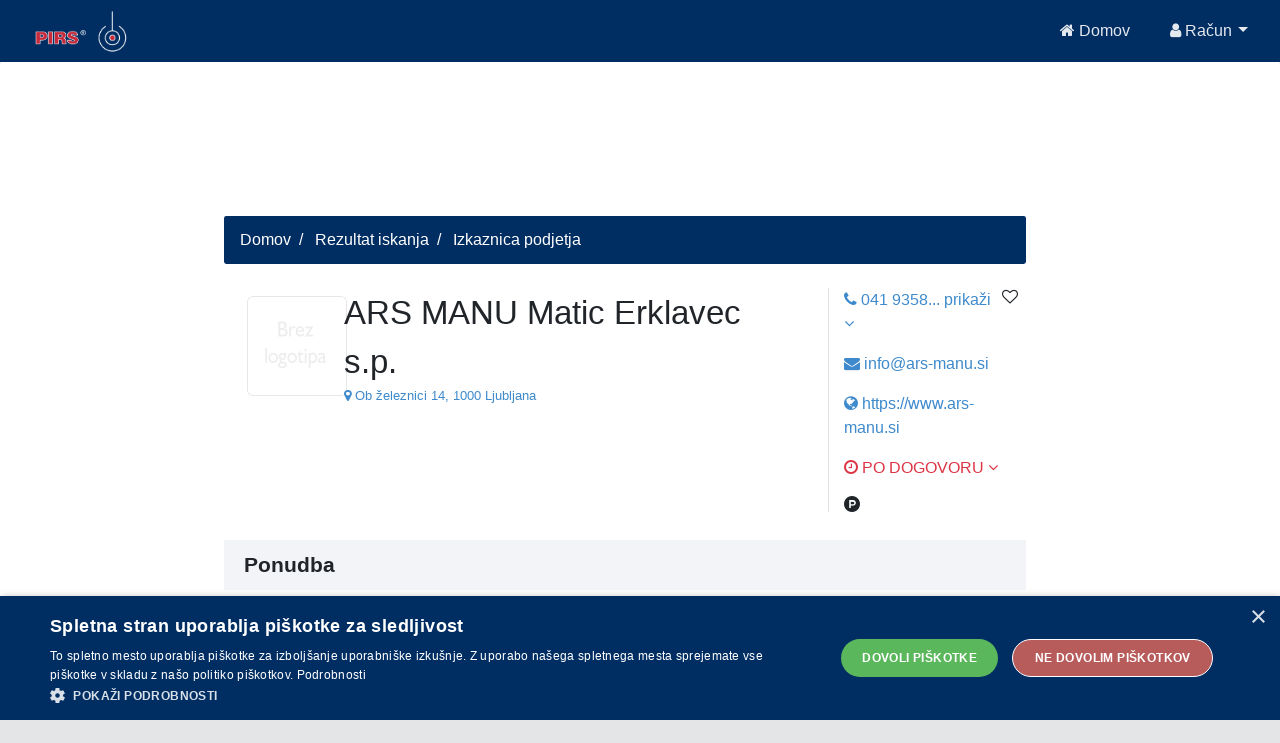

--- FILE ---
content_type: text/html;charset=UTF-8
request_url: https://api.pirs.si/getBanner?cona=izkaznica%20zgoraj
body_size: 420
content:
<a href='https://oglasi.pirs.si/www/delivery/cl.php?bannerid=3441&amp;zoneid=18&amp;sig=9d32f25ceb55e7bb73b6dc2acb3172068c48a76fef571d34e82607c1573d6592&amp;oadest=https%3A%2F%2Fhormann.si%2F' target='_blank' rel='noopener nofollow'><img src='https://oglasi.pirs.si/www/images/1c70d9caa411955193dfab49cb2a9cb3.jpg' width='728' height='90' alt='' title='' border='0' /></a><div id='beacon_7b0c4ec02d' style='position: absolute; left: 0px; top: 0px; visibility: hidden;'><img src='https://oglasi.pirs.si/www/delivery/lg.php?bannerid=3441&amp;campaignid=3010&amp;zoneid=18&amp;loc=http%3A%2F%2Fpirs.si%2F&amp;referer=http%3A%2F%2Fpirs.si%2F&amp;cb=7b0c4ec02d' width='0' height='0' alt='' style='width: 0px; height: 0px;' /></div>



--- FILE ---
content_type: text/html;charset=UTF-8
request_url: https://api.pirs.si/getBanner?cona=izkaznica%20spodaj
body_size: 480
content:
<a href='https://oglasi.pirs.si/www/delivery/cl.php?bannerid=3352&amp;zoneid=17&amp;sig=6094d4e8072565805b5159714b2a885cb9b0e811618f11926f6c267e3b28d1ef&amp;oadest=http%3A%2F%2Fwww.kozmeticnicenter.si' target='_blank' rel='noopener nofollow'><img src='https://oglasi.pirs.si/www/images/4469cad832c12b677dd7dee54a804919.png' width='728' height='90' alt='KOZMETIČNI CENTER, BARBARA NOVAK, s.p.' title='KOZMETIČNI CENTER, BARBARA NOVAK, s.p.' border='0' /></a><div id='beacon_67e2991047' style='position: absolute; left: 0px; top: 0px; visibility: hidden;'><img src='https://oglasi.pirs.si/www/delivery/lg.php?bannerid=3352&amp;campaignid=2938&amp;zoneid=17&amp;loc=http%3A%2F%2Fpirs.si%2F&amp;referer=http%3A%2F%2Fpirs.si%2F&amp;cb=67e2991047' width='0' height='0' alt='' style='width: 0px; height: 0px;' /></div>

